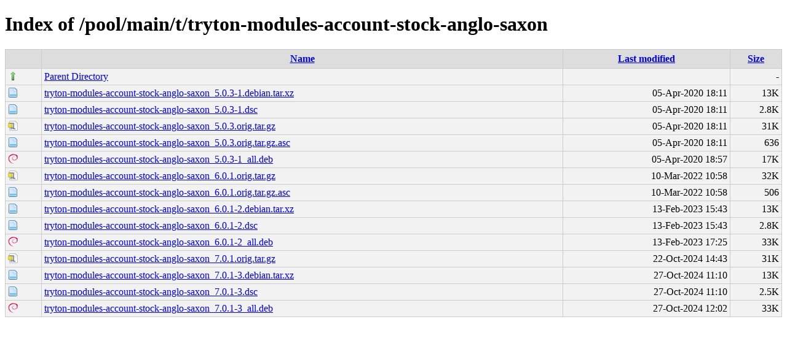

--- FILE ---
content_type: text/html;charset=UTF-8
request_url: http://debian.grn.cat/pool/main/t/tryton-modules-account-stock-anglo-saxon/?C=M;O=A
body_size: 4786
content:
<!DOCTYPE html PUBLIC "-//W3C//DTD XHTML 1.0 Transitional//EN"
"http://www.w3.org/TR/xhtml1/DTD/xhtml1-transitional.dtd">
<html xmlns="http://www.w3.org/1999/xhtml">
 <head>
  <title>Index of /pool/main/t/tryton-modules-account-stock-anglo-saxon</title>
  <link rel="stylesheet" href="/css/style.css" type="text/css" />
 </head>
 <body>
<h1>Index of /pool/main/t/tryton-modules-account-stock-anglo-saxon</h1>
<table><tr><th><img src="/icons/blank.png" alt="[ICO]" /></th><th><a href="?C=N;O=A">Name</a></th><th><a href="?C=M;O=D">Last modified</a></th><th><a href="?C=S;O=A">Size</a></th></tr><tr><td valign="top"><img src="/icons/arrow_up.png" alt="[DIR]" /></td><td><a href="/pool/main/t/">Parent Directory</a></td><td>&nbsp;</td><td align="right">  - </td></tr>
<tr><td valign="top"><img src="/icons/page.png" alt="[   ]" /></td><td><a href="tryton-modules-account-stock-anglo-saxon_5.0.3-1.debian.tar.xz">tryton-modules-account-stock-anglo-saxon_5.0.3-1.debian.tar.xz</a></td><td align="right">05-Apr-2020 18:11  </td><td align="right"> 13K</td></tr>
<tr><td valign="top"><img src="/icons/page.png" alt="[   ]" /></td><td><a href="tryton-modules-account-stock-anglo-saxon_5.0.3-1.dsc">tryton-modules-account-stock-anglo-saxon_5.0.3-1.dsc</a></td><td align="right">05-Apr-2020 18:11  </td><td align="right">2.8K</td></tr>
<tr><td valign="top"><img src="/icons/page_white_compressed.png" alt="[   ]" /></td><td><a href="tryton-modules-account-stock-anglo-saxon_5.0.3.orig.tar.gz">tryton-modules-account-stock-anglo-saxon_5.0.3.orig.tar.gz</a></td><td align="right">05-Apr-2020 18:11  </td><td align="right"> 31K</td></tr>
<tr><td valign="top"><img src="/icons/page.png" alt="[TXT]" /></td><td><a href="tryton-modules-account-stock-anglo-saxon_5.0.3.orig.tar.gz.asc">tryton-modules-account-stock-anglo-saxon_5.0.3.orig.tar.gz.asc</a></td><td align="right">05-Apr-2020 18:11  </td><td align="right">636 </td></tr>
<tr><td valign="top"><img src="/icons/debian.png" alt="[   ]" /></td><td><a href="tryton-modules-account-stock-anglo-saxon_5.0.3-1_all.deb">tryton-modules-account-stock-anglo-saxon_5.0.3-1_all.deb</a></td><td align="right">05-Apr-2020 18:57  </td><td align="right"> 17K</td></tr>
<tr><td valign="top"><img src="/icons/page_white_compressed.png" alt="[   ]" /></td><td><a href="tryton-modules-account-stock-anglo-saxon_6.0.1.orig.tar.gz">tryton-modules-account-stock-anglo-saxon_6.0.1.orig.tar.gz</a></td><td align="right">10-Mar-2022 10:58  </td><td align="right"> 32K</td></tr>
<tr><td valign="top"><img src="/icons/page.png" alt="[TXT]" /></td><td><a href="tryton-modules-account-stock-anglo-saxon_6.0.1.orig.tar.gz.asc">tryton-modules-account-stock-anglo-saxon_6.0.1.orig.tar.gz.asc</a></td><td align="right">10-Mar-2022 10:58  </td><td align="right">506 </td></tr>
<tr><td valign="top"><img src="/icons/page.png" alt="[   ]" /></td><td><a href="tryton-modules-account-stock-anglo-saxon_6.0.1-2.debian.tar.xz">tryton-modules-account-stock-anglo-saxon_6.0.1-2.debian.tar.xz</a></td><td align="right">13-Feb-2023 15:43  </td><td align="right"> 13K</td></tr>
<tr><td valign="top"><img src="/icons/page.png" alt="[   ]" /></td><td><a href="tryton-modules-account-stock-anglo-saxon_6.0.1-2.dsc">tryton-modules-account-stock-anglo-saxon_6.0.1-2.dsc</a></td><td align="right">13-Feb-2023 15:43  </td><td align="right">2.8K</td></tr>
<tr><td valign="top"><img src="/icons/debian.png" alt="[   ]" /></td><td><a href="tryton-modules-account-stock-anglo-saxon_6.0.1-2_all.deb">tryton-modules-account-stock-anglo-saxon_6.0.1-2_all.deb</a></td><td align="right">13-Feb-2023 17:25  </td><td align="right"> 33K</td></tr>
<tr><td valign="top"><img src="/icons/page_white_compressed.png" alt="[   ]" /></td><td><a href="tryton-modules-account-stock-anglo-saxon_7.0.1.orig.tar.gz">tryton-modules-account-stock-anglo-saxon_7.0.1.orig.tar.gz</a></td><td align="right">22-Oct-2024 14:43  </td><td align="right"> 31K</td></tr>
<tr><td valign="top"><img src="/icons/page.png" alt="[   ]" /></td><td><a href="tryton-modules-account-stock-anglo-saxon_7.0.1-3.debian.tar.xz">tryton-modules-account-stock-anglo-saxon_7.0.1-3.debian.tar.xz</a></td><td align="right">27-Oct-2024 11:10  </td><td align="right"> 13K</td></tr>
<tr><td valign="top"><img src="/icons/page.png" alt="[   ]" /></td><td><a href="tryton-modules-account-stock-anglo-saxon_7.0.1-3.dsc">tryton-modules-account-stock-anglo-saxon_7.0.1-3.dsc</a></td><td align="right">27-Oct-2024 11:10  </td><td align="right">2.5K</td></tr>
<tr><td valign="top"><img src="/icons/debian.png" alt="[   ]" /></td><td><a href="tryton-modules-account-stock-anglo-saxon_7.0.1-3_all.deb">tryton-modules-account-stock-anglo-saxon_7.0.1-3_all.deb</a></td><td align="right">27-Oct-2024 12:02  </td><td align="right"> 33K</td></tr>
</table>
</body></html>
